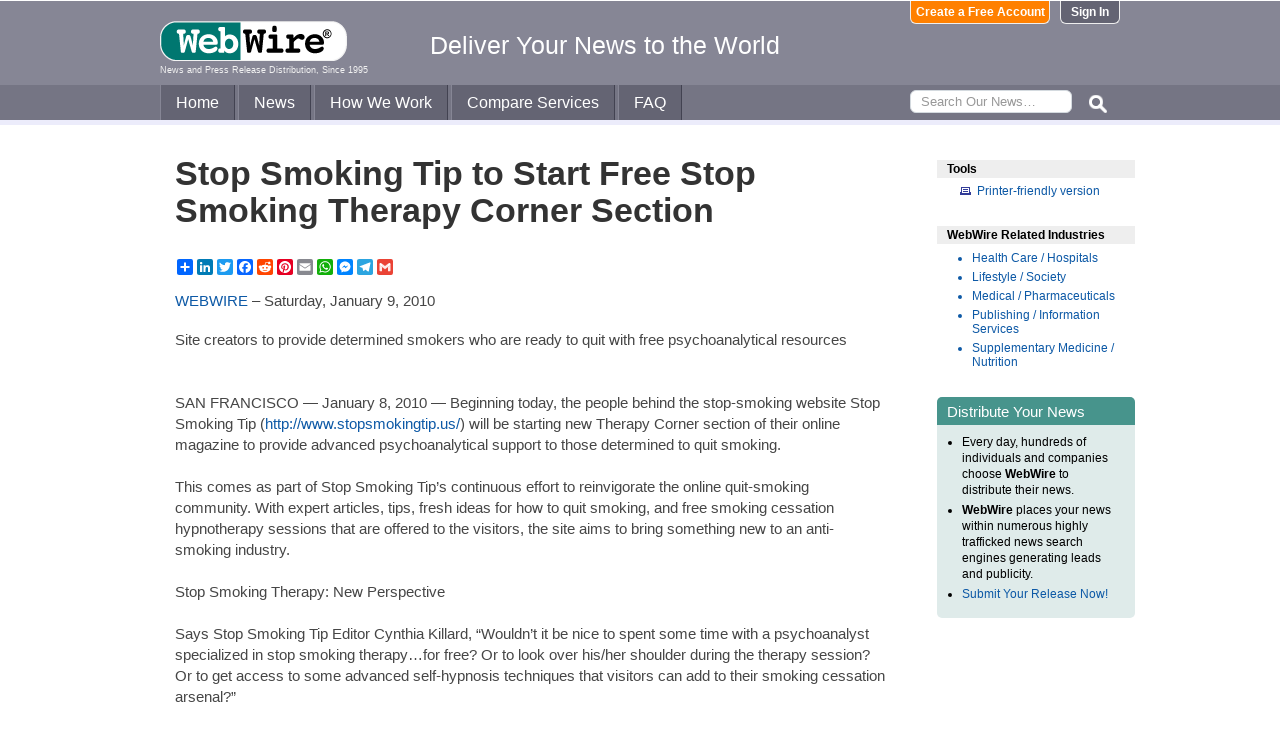

--- FILE ---
content_type: text/html
request_url: https://www.webwire.com/ViewPressRel.asp?aId=110534
body_size: 6647
content:



<!DOCTYPE html PUBLIC "-//W3C//DTD XHTML 1.0 Transitional//EN" "http://www.w3.org/TR/xhtml1/DTD/xhtml1-transitional.dtd">
<!-- Microdata markup added by Google Structured Data Markup Helper. -->
<html xmlns="http://www.w3.org/1999/xhtml" xmlns:fb="http://ogp.me/ns/fb#">
<head>
<meta http-equiv="Content-Type" content="text/html; charset=ISO-8859-1" />


<title>Stop Smoking Tip to Start Free Stop Smoking Therapy Corner Section  |  WebWire</title>
<meta name="description" content="Site creators to provide determined smokers who are ready to quit with free psychoanalytical resources, , , , , , SAN FRANCISCO — January 8, 2010 — Beginning today, the people behind the stop-smoking websit..." />
<meta name="keywords" content="Stop Smoking Hypnosis, Quitting Smoking, Stop Smoking Methods, Smoking Cessation Aids, Hypnotherapy for smoking, site, creators, provide, determined, smokers, ready, quit, free, psychoanalytical, resources, san, francisco, january, 8, 2010, beginning, people, stop-smoking, websit, webwire, press release, news release" />

<meta property="og:title" content="Stop Smoking Tip to Start Free Stop Smoking Therapy Corner Section"/>
<meta property="og:type" content="article"/>
<meta property="og:url" content="https://www.webwire.com/ViewPressRel.asp?aId=110534"/>
<meta property="og:image" content="https://www.webwire.com/imgs/WebWire-Logo-200x200.gif"/>
<meta property="og:image:width" content="200" />
<meta property="og:image:height" content="200" />
<meta property="og:site_name" content="WebWire"/>
<meta property="og:description" content="Site creators to provide determined smokers who are ready to quit with free psychoanalytical resources, , , , , , SAN FRANCISCO — January 8, 2010 — Beginning today, the people behind the stop-smoking websit..."/>
<meta property="fb:app_id" content="438758792812728" />


<link rel="canonical" href="https://www.webwire.com/ViewPressRel.asp?aId=110534" />
<link rel="alternate" type="application/rss+xml" href="http://rssfeeds.webwire.com/webwire-recentheadlines" title="WebWire | Recent Headlines" />



<link rel="stylesheet" href="/css/webwire-main.css?201503" type="text/css" />
<link rel="stylesheet" href="/css/font-awesome-4.7.0/css/font-awesome.min.css" type="text/css" />


<link rel="stylesheet" href="/css/webwire-article.css" type="text/css" />


</head>

<body id="article">

<!-- Start #header -->
<div id="header-outter">
	<div id="header-inner-top">
		<div id="ww-logo">
		<a href="/"><img src="/imgs/webwire-logo-header.png" alt="WebWire - Press Release Distribution Services" title="Press Release Distribution Services Provided By WebWire" width="187" height="40" border="0" /></a>
		<h6>News and Press Release Distribution, Since 1995</h6>
		</div>
		<div id="tagline"><h3>Deliver Your News to the World</h3></div>
		<div id="header-buttons">
			
				<a href="LoginNoPR.asp" class="button btn-login">Sign In</a>
				<a href="PRRegistration.asp" class="button btn-register">Create a Free Account</a>
			
		</div>
	</div>

	<div id="header-inner-bottom">
		<ul id="top-nav-menu">
			<li id="m-home"><a href="/">Home</a></li>
			<li id="m-news"><a href="/recent-headlines.asp">News</a></li>
			<li id="m-how"><a href="/how-we-work.asp">How We Work</a></li>
			<li id="m-services"><a href="/OurServices.asp">Compare Services</a></li>
			<li id="m-faq"><a href="/faq.asp">FAQ</a></li>
			<li id="m-search">
				<div id="search-bar">
				<form id="searchForm" method="post" action="/SearchResults.asp" onsubmit="return topSearch_TextField_Validator(this)">
					<input name="txtSearch" type="text" id="searchbox" maxlength="50" placeholder="Search Our News&hellip;"/>
				</form>
				</div>
				<img src="/imgs/icons/search-ico.png" width="35" height="35" id="s-ico" />
			</li>
			
		</ul>
	</div>

	<div id="services-bar">
		<ul id="top-services-menu">
			<li id="m-all"><a href="/ourservices.asp">All</a></li>
			<li id="m-wp"><a href="/ourservices-prod1.asp">WebPost</a></li>
			<li id="m-wr"><a href="/ourservices-prod3.asp">WebRelease</a></li>
			<li id="m-tm"><a href="/ourservices-prod4.asp">Targeted Media</a></li>
			<li id="m-ws"><a href="/ourservices-prod5.asp">Wire Service</a></li>
		</ul>
	</div>




</div>

<!-- End #header -->



<!-- Start #wrap -->
<div id="wrap" itemscope itemtype="http://schema.org/NewsArticle"> 


<!-- Start #content -->
<div id="content">



<h1 itemprop="headline">Stop Smoking Tip to Start Free Stop Smoking Therapy Corner Section</h1>




<h2 itemprop="alternativeHeadline"></h2>

<!-- AddToAny BEGIN -->
<div class="a2a_kit a2a_default_style" data-a2a-url="https://www.webwire.com/ViewPressRel.asp?aId=110534" data-a2a-title="Stop Smoking Tip to Start Free Stop Smoking Therapy Corner Section">
<a class="a2a_dd" href="https://www.addtoany.com/share"></a>
<a class="a2a_button_linkedin"></a>
<a class="a2a_button_twitter"></a>
<a class="a2a_button_facebook"></a>
<a class="a2a_button_reddit"></a>
<a class="a2a_button_pinterest"></a>
<a class="a2a_button_email"></a>
<a class="a2a_button_whatsapp"></a>
<a class="a2a_button_facebook_messenger"></a>
<a class="a2a_button_telegram"></a>
<a class="a2a_button_google_gmail"></a>
</div>
<script>
var a2a_config = a2a_config || {};
a2a_config.onclick = 1;
a2a_config.num_services = 10;
</script>
<script async src="https://static.addtoany.com/menu/page.js"></script>
<!-- AddToAny END -->

<br />

<div style="margin-bottom:20px;"><span itemprop="publisher" itemscope itemtype="http://schema.org/Organization"><span itemprop="name"><a href="https://www.webwire.com/" rel="nofollow">WEBWIRE</a></span></span> &ndash; <span itemprop="datePublished" content="2010-01-09">Saturday, January 9, 2010</span></div>



<span itemprop="articleBody">


<p>Site creators to provide determined smokers who are ready to quit with free psychoanalytical resources<br />
<br />
<br />
SAN FRANCISCO — January 8, 2010 — Beginning today, the people behind the stop-smoking website Stop Smoking Tip (<a href="http://www.stopsmokingtip.us/" target="_blank" referrerpolicy="unsafe-url" rel="nofollow" class="ww_lnktrkr">http://www.stopsmokingtip.us/</a>) will be starting new Therapy Corner section of their online magazine to provide advanced psychoanalytical support to those determined to quit smoking.<br />
<br />
This comes as part of Stop Smoking Tip’s continuous effort to reinvigorate the online quit-smoking community. With expert articles, tips, fresh ideas for how to quit smoking, and free smoking cessation hypnotherapy sessions that are offered to the visitors, the site aims to bring something new to an anti-smoking industry. <br />
<br />
Stop Smoking Therapy: New Perspective<br />
<br />
Says Stop Smoking Tip Editor Cynthia Killard, “Wouldn’t it be nice to spent some time with a psychoanalyst specialized in stop smoking therapy…for free? Or to look over his/her shoulder during the therapy session? Or to get access to some advanced self-hypnosis techniques that visitors can add to their smoking cessation arsenal?”<br />
<br />
Therapy Corner section of Stop Smoking Tip will present the best techniques used by certified psychoanalysts and hypnotherapists to assist smokers seriously committed to quitting smoking. Site founders would like to remove certain aura of mystique surrounding hypnotherapy. Their approach is to level with their visitors and to offer techniques and methods that will prepare them to successfully getting rid of their addiction to tobacco.<br />
<br />
Continuous Efforts to Support Smokers Who Are Ready to Quit.<br />
<br />
Stop Smoking Therapy Corner section is structured in a way that allows visitors to be “present” on real therapy sessions and to understand the rationale behind certain techniques used by the analysts. This fresh approach is contrary to the infomercial style of message delivery that is prevalent elsewhere.<br />
<br />
“The idea is to treat our visitors like smart, educated adults”, says Killard. ”We are not afraid to reveal how sausages are being made, so to speak. Quite opposite, we believe that if our visitors understand the mechanics of the therapy, they will be more susceptible to getting positive results in their smoking cessation efforts”.<br />
<br />
The makers of the site continue to offer free stop-smoking hypnosis sessions and useful stop smoking tips, advice and analysis. Stop Smoking Tip expansion plans include adding software and visual tools to assist stop smoking efforts of committed smokers, surveys to help struggling smokers, and another section of online magazine, called Smoking Buzz, that will cover newsworthy events of the stop smoking online community.<br />
<br />
	The Therapy Corner offered on Stop Smoking Tip will be updated regularly with fresh content added several times a week.<br />
 <br />
Copyright ©2010, Stop Smoking Tip. <br />
</p>
</span>
<br />

 

<br />


	<dl id="relatedLinks">
		<dt>Related Links</dt>
		<dd><a href="http://www.stopsmokingtip.us/category/stop-smoking-therapy/" target="_blank" class="ww_lnktrkr" referrerpolicy="unsafe-url" rel="nofollow">Stop Smoking Hypnotherapy</a></dd>
		<dd><a href="http://www.stopsmokingtip.us/category/stop-smoking-hypnosis/" target="_blank" class="ww_lnktrkr" referrerpolicy="unsafe-url" rel="nofollow">Hypnosis To Quit Smoking</a></dd>
		<dd><a href="http://www.stopsmokingtip.us/stop-smoking-hypnosis/how-i-stopped-smoking-with-hypnosis-now-get-the-same-full-length-hypnosis-session-free" target="_blank" class="ww_lnktrkr" referrerpolicy="unsafe-url" rel="nofollow">How To Quit Smoking Now</a></dd>
	</dl>


<p id="wwguid">WebWireID110534</p>

<!-- AddToAny BEGIN -->
<div class="a2a_kit a2a_default_style" data-a2a-url="https://www.webwire.com/ViewPressRel.asp?aId=110534" data-a2a-title="Stop Smoking Tip to Start Free Stop Smoking Therapy Corner Section">
<a class="a2a_dd" href="https://www.addtoany.com/share"></a>
<a class="a2a_button_linkedin"></a>
<a class="a2a_button_twitter"></a>
<a class="a2a_button_facebook"></a>
<a class="a2a_button_reddit"></a>
<a class="a2a_button_pinterest"></a>
<a class="a2a_button_email"></a>
<a class="a2a_button_whatsapp"></a>
<a class="a2a_button_facebook_messenger"></a>
<a class="a2a_button_telegram"></a>
<a class="a2a_button_google_gmail"></a>
</div>
<!-- AddToAny END -->

<br /><br /><br />


	<dl id="relatedKeywords">
		<dt>&nbsp;</dt>
		<dd><a href="https://www.google.com/search?q=Stop+Smoking+Hypnosis+site%3Awww.webwire.com" rel="tag nofollow"><img style="border:0;vertical-align:middle;margin-left:.4em" src="imgs/tag-icon-16x13.png" alt=" " />Stop Smoking Hypnosis</a></dd>
		<dd><a href="https://www.google.com/search?q=Quitting+Smoking+site%3Awww.webwire.com" rel="tag nofollow"><img style="border:0;vertical-align:middle;margin-left:.4em" src="imgs/tag-icon-16x13.png" alt=" " />Quitting Smoking</a></dd>
		<dd><a href="https://www.google.com/search?q=Stop+Smoking+Methods+site%3Awww.webwire.com" rel="tag nofollow"><img style="border:0;vertical-align:middle;margin-left:.4em" src="imgs/tag-icon-16x13.png" alt=" " />Stop Smoking Methods</a></dd>
		<dd><a href="https://www.google.com/search?q=Smoking+Cessation+Aids+site%3Awww.webwire.com" rel="tag nofollow"><img style="border:0;vertical-align:middle;margin-left:.4em" src="imgs/tag-icon-16x13.png" alt=" " />Smoking Cessation Aids</a></dd>
		<dd><a href="https://www.google.com/search?q=Hypnotherapy+for+smoking+site%3Awww.webwire.com" rel="tag nofollow"><img style="border:0;vertical-align:middle;margin-left:.4em" src="imgs/tag-icon-16x13.png" alt=" " />Hypnotherapy for smoking</a></dd>
	</dl>

	<span itemprop="author" itemscope itemtype="http://schema.org/Person">
	<dl id="contactInfo">
		<dt>Contact Information</dt>
		<dd itemprop="name" class="contactName">Jeff Kolas</dd>
		<dd>Marketing Director</dd>
		<dd>SST</dd>
		<!--<dd></dd> -->
		<dd><a href="contact-submitter.asp?aId=110534">Contact via E-mail</a></dd>
		<!--<dd><a href="contact-submitter.asp?">Contact via E-mail</a></dd> -->
	</dl>
	</span>
<p class="newsDisclaimer"><br />This news content may be integrated into any legitimate news gathering and publishing effort. Linking is permitted.</p><p class="promoDisclaimer">News Release Distribution and Press Release <a href="OurServices.asp">Distribution Services</a> Provided by WebWire.</p>


</div>
<!-- End #content -->

<!-- Start #sidebar -->
<div id="sidebar">

<dl>
	<dt id="tools">Tools</dt>
	<dd id="printThis"><a href="ViewPressRel_print.asp?aId=110534" target="_blank" class="ToolsItem" rel="nofollow">Printer-friendly version</a></dd>
</dl>


 

<dl>
<dt id="relatedIndustries">WebWire Related Industries</dt>

   <dd itemprop="articleSection" class="rInduItem"><a href="industry-news.asp?indu=HEA">Health Care / Hospitals</a></dd>   <dd itemprop="articleSection" class="rInduItem"><a href="industry-news.asp?indu=LSS">Lifestyle / Society</a></dd>   <dd itemprop="articleSection" class="rInduItem"><a href="industry-news.asp?indu=MTC">Medical / Pharmaceuticals</a></dd>   <dd itemprop="articleSection" class="rInduItem"><a href="industry-news.asp?indu=PUB">Publishing / Information Services</a></dd>   <dd itemprop="articleSection" class="rInduItem"><a href="industry-news.asp?indu=SPM">Supplementary Medicine / Nutrition</a></dd>
	
</dl>



	<div class="floatingBox greenBox">
		<h4>Distribute Your News</h4>
		<ul>
			<li>Every day, hundreds of individuals and companies choose <strong>WebWire</strong> to distribute their news.</li>
			<li><strong>WebWire</strong> places your news within numerous highly trafficked news search engines generating leads and publicity.</li>
			<li><a href="IniAddRelease.asp">Submit Your Release Now!</a></li>
		</ul>
	</div>

</div>
<!-- End #sidebar -->


</div>
<!-- End #wrap -->



<!-- <br />  To fix IE DIVs clearing -->
<!-- Start #footer -->
<div id="footer">
	<ul>
		<li id="copyRight">WebWire&reg; 1995 - 2026</li>
		<li><a href="/AboutUs.asp" rel="nofollow">About Us</a></li>
		<li><a href="/ServTerms.asp" rel="nofollow">Terms of Service</a></li>
		<li><a href="/PrivacyStatement.asp" rel="nofollow">Privacy Statement</a></li>
		
	</ul>
</div>
<!-- End #footer -->


<!-- ### Start footer scripts ### -->

<!-- Add jQuery library -->


<script src="//cdn.jsdelivr.net/npm/jquery@3.4.1/dist/jquery.min.js"></script>


<script type="text/javascript" language="JavaScript" >
$('#s-ico').click(function(){
	$('#searchForm').submit();
});
</script>

<script src="jQuery/accordion-menu/jquery.accordion.js"></script>

<script type="text/javascript" language="JavaScript" src="includes/JScripts.js"></script>
<script type="text/javascript" language="JavaScript" src="includes/webwire-gui.js"></script>

<!-- ### End footer scripts ### -->

<!-- Add fancyBox -->
<link rel="stylesheet" href="../fancybox/v2/source/jquery.fancybox.css?v=2.1.5" type="text/css" media="screen" />
<script type="text/javascript" src="../fancybox/v2/source/jquery.fancybox.pack.js?v=2.1.5"></script>

<script type="text/javascript">
	$(document).ready(function() {

		$(".modalBox").fancybox({
			maxWidth		: 700,
			scrolling		:'no',
			autoSize		: true,
			autoCenter		: true,
			openEffect		: 'fade',
			closeEffect		: 'fade',
			type			: 'inline'
		});
		
		$(".modalIframe").fancybox({
			maxWidth		: 700,
			minHeight		: 250,
			maxHeight		: 650,
			autoSize		: true,
			autoCenter		: true,
			openEffect		: 'fade',
			closeEffect		: 'fade',
			type			: 'iframe'
		});
		
		$(".imgBox").fancybox({
			openEffect		: 'elastic',
			closeEffect		: 'elastic',
		});
		
		$(".clippingReportBox").fancybox({
			width			: 800,
			height			: 550,
			autoSize		: false,
			openEffect		: 'fade',
			closeEffect		: 'fade',
			type			: 'iframe'
		});
		
	});
</script>

<script type="text/javascript">
	$(document).ready(function() {

		$(".iFrameBox").fancybox({
			width				: 560,
			height				: 340,
			autoSize			: false,
			openEffect			: 'fade',
			closeEffect			: 'fade',
			type				: 'iframe'
		});
		
		$(".imgBox").fancybox({
			openEffect	: 'elastic',
			closeEffect	: 'elastic',
		});
		
		$("a.ww_lnktrkr").click(function() {
			$.post("ckTrckng.asp", {aID:110534});
			return true;
		});

	});
</script>



<script type="text/javascript">
<!--
function MM_validateForm() { //v4.0
  if (document.getElementById){
    var i,p,q,nm,test,num,min,max,errors='',args=MM_validateForm.arguments;
    for (i=0; i<(args.length-2); i+=3) { test=args[i+2]; val=document.getElementById(args[i]);
      if (val) { nm=val.name; if ((val=val.value)!="") {
        if (test.indexOf('isEmail')!=-1) { p=val.indexOf('@');
          if (p<1 || p==(val.length-1)) errors='All e-mail fields must contain valid e-mail addresses.\n';
        } else if (test!='R') { num = parseFloat(val);
          if (isNaN(val)) errors+='- '+nm+' must contain a number.\n';
          if (test.indexOf('inRange') != -1) { p=test.indexOf(':');
            min=test.substring(8,p); max=test.substring(p+1);
            if (num<min || max<num) errors+='- '+nm+' must contain a number between '+min+' and '+max+'.\n';
      } } } else if (test.charAt(0) == 'R') errors = '- All Fields are required.\n'; }
    } if (errors) alert('The following error(s) occurred:\n'+errors);
    document.MM_returnValue = (errors == '');
} }
//-->
</script>



<div id="fb-root"></div>
<script>(function(d, s, id) {
  var js, fjs = d.getElementsByTagName(s)[0];
  if (d.getElementById(id)) return;
  js = d.createElement(s); js.id = id;
  js.src = "//connect.facebook.net/en_US/all.js#xfbml=1&appId=438758792812728";
  fjs.parentNode.insertBefore(js, fjs);
}(document, 'script', 'facebook-jssdk'));</script>
	  
</body>
</html>


